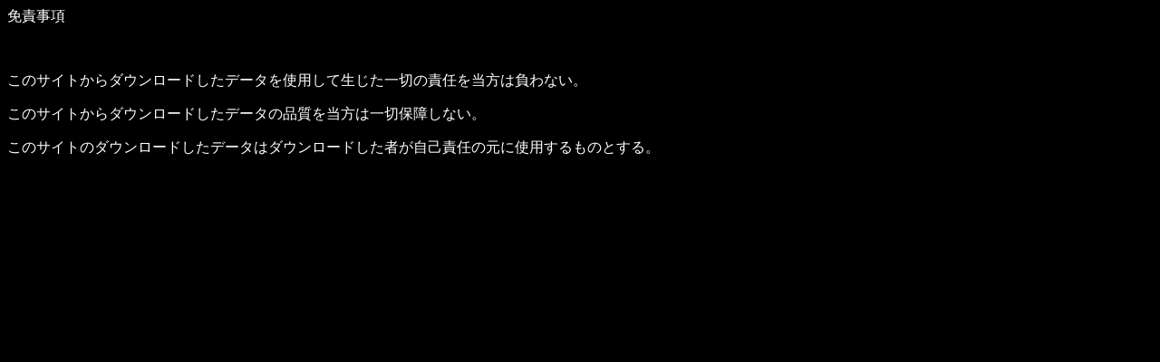

--- FILE ---
content_type: text/html
request_url: http://moriarty.watson.jp/mennseki.html
body_size: 250
content:
<html lang="ja">
<body bgcolor="#000000" text="#ffffff">
    <p>
        �Ɛӎ���</p>
    <p>
        &nbsp;</p>
    <p>
        ���̃T�C�g����_�E�����[�h�����f�[�^���g�p���Đ�������؂̐ӔC�𓖕��͕���Ȃ��B</p>
    <p>
        ���̃T�C�g����_�E�����[�h�����f�[�^�̕i���𓖕��͈�ؕۏႵ�Ȃ��B</p>
    <p>
        ���̃T�C�g�̃_�E�����[�h�����f�[�^�̓_�E�����[�h�����҂����ȐӔC�̌��Ɏg�p������̂Ƃ���B</p>
        </body>
</html>